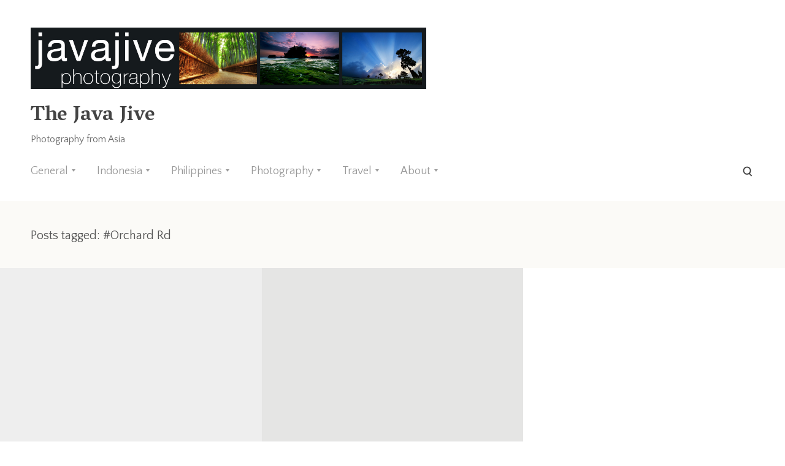

--- FILE ---
content_type: text/html; charset=UTF-8
request_url: https://www.thejavajive.com/blog/tag/orchard-rd/
body_size: 12004
content:
<!DOCTYPE html>
<html lang="en-US">
<head>
<meta charset="UTF-8">
<meta http-equiv="X-UA-Compatible" content="IE=edge">
<meta name="viewport" content="width=device-width, initial-scale=1">
<meta name="theme-version" content="1.3.0">
<title>Orchard Rd | The Java Jive</title>
<link rel="profile" href="https://gmpg.org/xfn/11">
<link rel="pingback" href="https://www.thejavajive.com/blog/xmlrpc.php">
<link rel='dns-prefetch' href='//s0.wp.com' />
<link rel='dns-prefetch' href='//secure.gravatar.com' />
<link rel='dns-prefetch' href='//fonts.googleapis.com' />
<link rel='dns-prefetch' href='//s.w.org' />
<link rel="alternate" type="application/rss+xml" title="The Java Jive &raquo; Feed" href="https://www.thejavajive.com/blog/feed/" />
<link rel="alternate" type="application/rss+xml" title="The Java Jive &raquo; Comments Feed" href="https://www.thejavajive.com/blog/comments/feed/" />
<link rel="alternate" type="application/rss+xml" title="The Java Jive &raquo; Orchard Rd Tag Feed" href="https://www.thejavajive.com/blog/tag/orchard-rd/feed/" />
<!-- This site uses the Google Analytics by MonsterInsights plugin v7.10.0 - Using Analytics tracking - https://www.monsterinsights.com/ -->
<script type="text/javascript" data-cfasync="false">
	var mi_version         = '7.10.0';
	var mi_track_user      = true;
	var mi_no_track_reason = '';
	
	var disableStr = 'ga-disable-UA-176554-2';

	/* Function to detect opted out users */
	function __gaTrackerIsOptedOut() {
		return document.cookie.indexOf(disableStr + '=true') > -1;
	}

	/* Disable tracking if the opt-out cookie exists. */
	if ( __gaTrackerIsOptedOut() ) {
		window[disableStr] = true;
	}

	/* Opt-out function */
	function __gaTrackerOptout() {
	  document.cookie = disableStr + '=true; expires=Thu, 31 Dec 2099 23:59:59 UTC; path=/';
	  window[disableStr] = true;
	}
	
	if ( mi_track_user ) {
		(function(i,s,o,g,r,a,m){i['GoogleAnalyticsObject']=r;i[r]=i[r]||function(){
			(i[r].q=i[r].q||[]).push(arguments)},i[r].l=1*new Date();a=s.createElement(o),
			m=s.getElementsByTagName(o)[0];a.async=1;a.src=g;m.parentNode.insertBefore(a,m)
		})(window,document,'script','//www.google-analytics.com/analytics.js','__gaTracker');

		__gaTracker('create', 'UA-176554-2', 'auto');
		__gaTracker('set', 'forceSSL', true);
		__gaTracker('send','pageview');
	} else {
		console.log( "" );
		(function() {
			/* https://developers.google.com/analytics/devguides/collection/analyticsjs/ */
			var noopfn = function() {
				return null;
			};
			var noopnullfn = function() {
				return null;
			};
			var Tracker = function() {
				return null;
			};
			var p = Tracker.prototype;
			p.get = noopfn;
			p.set = noopfn;
			p.send = noopfn;
			var __gaTracker = function() {
				var len = arguments.length;
				if ( len === 0 ) {
					return;
				}
				var f = arguments[len-1];
				if ( typeof f !== 'object' || f === null || typeof f.hitCallback !== 'function' ) {
					console.log( 'Not running function __gaTracker(' + arguments[0] + " ....) because you are not being tracked. " + mi_no_track_reason );
					return;
				}
				try {
					f.hitCallback();
				} catch (ex) {

				}
			};
			__gaTracker.create = function() {
				return new Tracker();
			};
			__gaTracker.getByName = noopnullfn;
			__gaTracker.getAll = function() {
				return [];
			};
			__gaTracker.remove = noopfn;
			window['__gaTracker'] = __gaTracker;
					})();
		}
</script>
<!-- / Google Analytics by MonsterInsights -->
		<script type="text/javascript">
			window._wpemojiSettings = {"baseUrl":"https:\/\/s.w.org\/images\/core\/emoji\/12.0.0-1\/72x72\/","ext":".png","svgUrl":"https:\/\/s.w.org\/images\/core\/emoji\/12.0.0-1\/svg\/","svgExt":".svg","source":{"concatemoji":"https:\/\/www.thejavajive.com\/blog\/wp-includes\/js\/wp-emoji-release.min.js?ver=a8193249dd987449ac2cb634e026df66"}};
			!function(e,a,t){var n,r,o,i=a.createElement("canvas"),p=i.getContext&&i.getContext("2d");function s(e,t){var a=String.fromCharCode;p.clearRect(0,0,i.width,i.height),p.fillText(a.apply(this,e),0,0);e=i.toDataURL();return p.clearRect(0,0,i.width,i.height),p.fillText(a.apply(this,t),0,0),e===i.toDataURL()}function c(e){var t=a.createElement("script");t.src=e,t.defer=t.type="text/javascript",a.getElementsByTagName("head")[0].appendChild(t)}for(o=Array("flag","emoji"),t.supports={everything:!0,everythingExceptFlag:!0},r=0;r<o.length;r++)t.supports[o[r]]=function(e){if(!p||!p.fillText)return!1;switch(p.textBaseline="top",p.font="600 32px Arial",e){case"flag":return s([55356,56826,55356,56819],[55356,56826,8203,55356,56819])?!1:!s([55356,57332,56128,56423,56128,56418,56128,56421,56128,56430,56128,56423,56128,56447],[55356,57332,8203,56128,56423,8203,56128,56418,8203,56128,56421,8203,56128,56430,8203,56128,56423,8203,56128,56447]);case"emoji":return!s([55357,56424,55356,57342,8205,55358,56605,8205,55357,56424,55356,57340],[55357,56424,55356,57342,8203,55358,56605,8203,55357,56424,55356,57340])}return!1}(o[r]),t.supports.everything=t.supports.everything&&t.supports[o[r]],"flag"!==o[r]&&(t.supports.everythingExceptFlag=t.supports.everythingExceptFlag&&t.supports[o[r]]);t.supports.everythingExceptFlag=t.supports.everythingExceptFlag&&!t.supports.flag,t.DOMReady=!1,t.readyCallback=function(){t.DOMReady=!0},t.supports.everything||(n=function(){t.readyCallback()},a.addEventListener?(a.addEventListener("DOMContentLoaded",n,!1),e.addEventListener("load",n,!1)):(e.attachEvent("onload",n),a.attachEvent("onreadystatechange",function(){"complete"===a.readyState&&t.readyCallback()})),(n=t.source||{}).concatemoji?c(n.concatemoji):n.wpemoji&&n.twemoji&&(c(n.twemoji),c(n.wpemoji)))}(window,document,window._wpemojiSettings);
		</script>
		<style type="text/css">
img.wp-smiley,
img.emoji {
	display: inline !important;
	border: none !important;
	box-shadow: none !important;
	height: 1em !important;
	width: 1em !important;
	margin: 0 .07em !important;
	vertical-align: -0.1em !important;
	background: none !important;
	padding: 0 !important;
}
</style>
	<link rel='stylesheet' id='wp-block-library-css'  href='https://www.thejavajive.com/blog/wp-includes/css/dist/block-library/style.min.css?ver=a8193249dd987449ac2cb634e026df66' type='text/css' media='all' />
<link rel='stylesheet' id='bindery-style-css'  href='https://www.thejavajive.com/blog/wp-content/themes/bindery/style.css?ver=1.3.0' type='text/css' media='all' />
<link rel='stylesheet' id='genericons-css'  href='https://www.thejavajive.com/blog/wp-content/plugins/jetpack/_inc/genericons/genericons/genericons.css?ver=3.1' type='text/css' media='all' />
<link rel='stylesheet' id='bindery-webfonts-css'  href='https://fonts.googleapis.com/css?family=Quattrocento+Sans%3A400%2C400italic%2C700italic%2C700%7CVesper+Libre%3A700&#038;subset=latin%2Clatin-ext&#038;ver=a8193249dd987449ac2cb634e026df66' type='text/css' media='all' />
<link rel='stylesheet' id='jetpack_css-css'  href='https://www.thejavajive.com/blog/wp-content/plugins/jetpack/css/jetpack.css?ver=7.7.6' type='text/css' media='all' />
<script>if (document.location.protocol != "https:") {document.location = document.URL.replace(/^http:/i, "https:");}</script><script type='text/javascript'>
/* <![CDATA[ */
var monsterinsights_frontend = {"js_events_tracking":"true","download_extensions":"doc,pdf,ppt,zip,xls,docx,pptx,xlsx","inbound_paths":"[]","home_url":"https:\/\/www.thejavajive.com\/blog","hash_tracking":"false"};
/* ]]> */
</script>
<script type='text/javascript' src='https://www.thejavajive.com/blog/wp-content/plugins/google-analytics-for-wordpress/assets/js/frontend.min.js?ver=7.10.0'></script>
<script type='text/javascript' src='https://www.thejavajive.com/blog/wp-includes/js/jquery/jquery.js?ver=1.12.4-wp'></script>
<script type='text/javascript' src='https://www.thejavajive.com/blog/wp-includes/js/jquery/jquery-migrate.min.js?ver=1.4.1'></script>
<link rel='https://api.w.org/' href='https://www.thejavajive.com/blog/wp-json/' />
<link rel="EditURI" type="application/rsd+xml" title="RSD" href="https://www.thejavajive.com/blog/xmlrpc.php?rsd" />
<link rel="wlwmanifest" type="application/wlwmanifest+xml" href="https://www.thejavajive.com/blog/wp-includes/wlwmanifest.xml" /> 


<link rel='dns-prefetch' href='//v0.wordpress.com'/>
<style type='text/css'>img#wpstats{display:none}</style><style>@media screen and (min-width: 840px) { .site-logo-link { top: -10px; } }</style><style id="bindery-customize-content-link-color">
      a,
      .page-header .author .fn,
      .attachment-header span {
        color: #5087a5;
      }

      .btn,
      button,
      input[type="button"],
      input[type="reset"],
      input[type="submit"],
      .navigation-bar,
      .portfolio-card-overlay {
        background-color: #5087a5;
      }
    </style><style id="bindery-customize-content-active-color">
      a:hover,
      a:active,
      .entry-title a:hover,
      .site-nav-menu a:hover,
      .post-navigation a:hover {
        color: #444444;
      }

      .site-nav-menu .parent > a:hover:after {
        border-color: #444444 transparent transparent transparent;
      }

      @media screen and (min-width: 840px) {
        .site-nav-menu li .parent > a:hover:after {
          border-color: transparent transparent transparent #444444;
        }

        .rtl .site-nav-menu li .parent > a:hover:after {
          border-color: transparent #444444 transparent transparent;
        }

        .site-nav-menu > a:hover,
        .site-nav-menu > .parent.active > a {
          color: #444444;
        }
      }
    </style><style id="bindery-customize-content-accent-color">
      .entry-title a,
      .post-navigation a,
      .portfolio .entry-title,
      body .singular .intro:first-letter,
      .entry-content .jetpack-portfolio-shortcode .portfolio-entry-title,
      body #main div#jp-relatedposts div.jp-relatedposts-items .jp-relatedposts-post .jp-relatedposts-post-title a,
      body #main div#jp-relatedposts div.jp-relatedposts-items-visual h4.jp-relatedposts-post-title {
        color: #a27272;
      }
    </style>
<!-- Jetpack Open Graph Tags -->
<meta property="og:type" content="website" />
<meta property="og:title" content="Orchard Rd &#8211; The Java Jive" />
<meta property="og:url" content="https://www.thejavajive.com/blog/tag/orchard-rd/" />
<meta property="og:site_name" content="The Java Jive" />
<meta property="og:image" content="https://s0.wp.com/i/blank.jpg" />
<meta property="og:locale" content="en_US" />
<meta name="twitter:site" content="@javajive" />

<!-- End Jetpack Open Graph Tags -->
</head>

<body data-rsssl=1 class="archive tag tag-orchard-rd tag-396 group-blog not-singular has-site-title logo-placement-above has-site-logo">
<div class="hfeed site" id="page">


  <header class="site-header layout-span" id="masthead" role="banner">

    <div class="site-nav-toggle">
      <a><span class="screen-reader-text">Toggle Menu</span></a>
    </div>

    <div class="site-header-wrap">

      <div class="site-header-content">

                  <div class="site-branding">
            <a href="https://www.thejavajive.com/blog/" class="site-logo-link" rel="home" itemprop="url"><img width="1174" height="182" src="https://www.thejavajive.com/blog/wp-content/uploads/2016/04/header-2014-blog-1.jpg" class="site-logo attachment-bindery-logo" alt="" data-size="bindery-logo" itemprop="logo" srcset="https://www.thejavajive.com/blog/wp-content/uploads/2016/04/header-2014-blog-1.jpg 1174w, https://www.thejavajive.com/blog/wp-content/uploads/2016/04/header-2014-blog-1-540x84.jpg 540w, https://www.thejavajive.com/blog/wp-content/uploads/2016/04/header-2014-blog-1-768x119.jpg 768w, https://www.thejavajive.com/blog/wp-content/uploads/2016/04/header-2014-blog-1-1024x159.jpg 1024w" sizes="(max-width: 1174px) 100vw, 1174px" /></a>
                          <div class="site-tagline">
                <h1 class="site-title">
                  <a href="https://www.thejavajive.com/blog/" rel="home">The Java Jive</a>
                </h1>
                <h2 class="site-description">Photography from Asia</h2>
              </div>
                      </div>
        
        <div class="site-nav"><span class="site-nav-title">Menu</span><ul class="site-nav-menu" role="menu"><li class="parent"><a href="https://www.thejavajive.com/blog/category/general/">General</a><ul><li class="parent"><a href="https://www.thejavajive.com/blog/category/mac/">Mac</a><ul><li><a href="https://www.thejavajive.com/blog/category/photography/camera-equipment/iphone-4/">iPhone 4</a></li><li><a href="https://www.thejavajive.com/blog/category/mac/iphone/">iPhone</a></li><li><a href="https://www.thejavajive.com/blog/category/mac/imac/">iMac</a></li><li><a href="https://www.thejavajive.com/blog/category/mac/ipad/">iPad</a></li><li><a href="https://www.thejavajive.com/blog/category/mac/macbook-air/">MacBook Air</a></li><li><a href="https://www.thejavajive.com/blog/category/mac/macbook-pro-mac/">MacBook Pro</a></li></ul></li><li><a href="https://www.thejavajive.com/blog/category/expat-experiences/bule-behavior/">Bule Behavior</a></li><li><a href="https://www.thejavajive.com/blog/category/expat-experiences/culture-clash/">Culture Clash</a></li><li><a href="https://www.thejavajive.com/blog/category/expat-experiences/rantings-and-ramblings/">Rantings and Ramblings</a></li><li><a href="https://www.thejavajive.com/blog/category/expat-experiences/">Expat Experiences</a></li><li><a href="https://www.thejavajive.com/blog/category/general/book-reviews/">Book Reviews</a></li><li><a href="https://www.thejavajive.com/blog/category/general/humor/">Humor</a></li><li><a href="https://www.thejavajive.com/blog/category/general/fitness-and-health/mountain-biking/">Mountain biking</a></li></ul></li><li class="parent"><a href="https://www.thejavajive.com/blog/category/indonesia/">Indonesia</a><ul><li><a href="https://www.thejavajive.com/blog/category/indonesia/bali/">Bali</a></li><li><a href="https://www.thejavajive.com/blog/category/indonesia/jakarta/">Jakarta</a></li><li><a href="https://www.thejavajive.com/blog/category/indonesia/java/">Java</a></li><li><a href="https://www.thejavajive.com/blog/category/indonesia/pulau-seribu/">Pulau Seribu</a></li></ul></li><li class="parent"><a href="https://www.thejavajive.com/blog/category/philippines/">Philippines</a><ul><li><a href="https://www.thejavajive.com/blog/category/philippines/banaue/">Banaue</a></li><li><a href="https://www.thejavajive.com/blog/category/philippines/boracay/">Boracay</a></li><li><a href="https://www.thejavajive.com/blog/category/philippines/luzon/">Luzon</a></li><li><a href="https://www.thejavajive.com/blog/category/philippines/manila/">Manila</a></li><li><a href="https://www.thejavajive.com/blog/category/philippines/puerto-galera/">Puerto Galera</a></li></ul></li><li class="parent"><a href="https://www.thejavajive.com/blog/category/photography/">Photography</a><ul><li><a href="https://www.thejavajive.com/blog/category/photography/black-and-white/">Black and White</a></li><li><a href="https://www.thejavajive.com/blog/category/technology/how-to-technology/">How-To</a></li><li><a href="https://www.thejavajive.com/blog/category/photography/landscape/">Landscape</a></li><li><a href="https://www.thejavajive.com/blog/category/photography/lightroom/">Lightroom</a></li><li><a href="https://www.thejavajive.com/blog/category/photography/long-exposure/">Long Exposure</a></li><li><a href="https://www.thejavajive.com/blog/category/photography/night/">Night</a></li><li><a href="https://www.thejavajive.com/blog/category/photography/novita/">Novita</a></li><li><a href="https://www.thejavajive.com/blog/category/photography/portrait/">Portrait</a></li><li><a href="https://www.thejavajive.com/blog/category/photography/street/">Street</a></li><li class="parent"><a href="https://www.thejavajive.com/blog/category/photography/camera-equipment/">Camera Equipment</a><ul><li><a href="https://www.thejavajive.com/blog/category/photography/lens/">Lens</a></li><li><a href="https://www.thejavajive.com/blog/category/photography/camera-equipment/canon-5d/">Canon 5D</a></li><li><a href="https://www.thejavajive.com/blog/category/photography/camera-equipment/canon-5d-mark-ii/">Canon 5D Mark II</a></li><li><a href="https://www.thejavajive.com/blog/category/photography/camera-equipment/canon-s95/">Canon S95</a></li><li><a href="https://www.thejavajive.com/blog/category/photography/lens/10-22mm/">10-22mm</a></li><li><a href="https://www.thejavajive.com/blog/category/photography/lens/17-40mm/">17-40mm</a></li><li><a href="https://www.thejavajive.com/blog/category/photography/lens/24-105mm/">24-105mm</a></li><li><a href="https://www.thejavajive.com/blog/category/photography/lens/35mm-14l/">35mm 1.4L</a></li><li><a href="https://www.thejavajive.com/blog/category/photography/lens/70-200mm/">70-200mm</a></li><li><a href="https://www.thejavajive.com/blog/category/photography/lens/85mm/">85mm</a></li><li><a href="https://www.thejavajive.com/blog/category/photography/lens/135mm-f2-0-l/">135mm f/2.0 L</a></li></ul></li></ul></li><li class="parent"><a href="https://www.thejavajive.com/blog/category/travel/">Travel</a><ul><li><a href="https://www.thejavajive.com/blog/category/travel/america/">America</a></li><li class="parent"><a href="https://www.thejavajive.com/blog/category/travel/cambodia/">Cambodia</a><ul><li><a href="https://www.thejavajive.com/blog/category/travel/angkor-wat/">Angkor Wat</a></li></ul></li><li><a href="https://www.thejavajive.com/blog/category/travel/cape-town/">Cape town</a></li><li><a href="https://www.thejavajive.com/blog/category/travel/hong-kong/">Hong Kong</a></li><li><a href="https://www.thejavajive.com/blog/category/travel/singapore/">Singapore</a></li><li class="parent"><a href="https://www.thejavajive.com/blog/category/travel/thailand/">Thailand</a><ul><li><a href="https://www.thejavajive.com/blog/category/travel/bangkok/">Bangkok</a></li></ul></li><li class="parent"><a href="https://www.thejavajive.com/blog/category/travel/japan/">Japan</a><ul><li><a href="https://www.thejavajive.com/blog/category/travel/japan/kyoto/">Kyoto</a></li><li><a href="https://www.thejavajive.com/blog/category/travel/japan/nikko/">Nikko</a></li><li><a href="https://www.thejavajive.com/blog/category/travel/japan/tokyo/">Tokyo</a></li><li><a href="https://www.thejavajive.com/blog/category/travel/japan/yokohama/">Yokohama</a></li></ul></li><li><a href="https://www.thejavajive.com/blog/category/travel/volcanoes/">Volcanoes</a></li></ul></li><li class="parent"><a href="https://www.thejavajive.com/blog/about-2/">About</a><ul><li><a href="https://www.thejavajive.com/blog/about-2/">About Brandon</a></li><li><a href="http://javajive.smugmug.com/">Portfolio</a></li><li><a href="https://twitter.com/javajive">Twitter</a></li><li><a href="http://500px.com/javajive">500px</a></li><li><a href="https://www.flickr.com/photos/javajive">Flickr</a></li><li><a href="http://instagram.com/javajive">Instagram</a></li></ul></li></ul></div>
        <div class="site-filter">
          
          <form role="search" method="get" class="search-form" action="https://www.thejavajive.com/blog/">
  <label>
    <span class="screen-reader-text">Search for:</span>
    <input type="search" class="search-field" placeholder="Search" value="" name="s">
  </label>
  <input type="submit" class="search-submit" value="Search">
</form>
        </div>

      </div>

    </div>

  </header>


  <div class="site-content" id="content">

  <section class="content-area" id="primary">
    
<header class="page-header layout-span">
      <h1 class="page-title">
      Posts tagged: #Orchard Rd    </h1>
  
  </header>

    <main class="site-main " id="main" role="main">
                            <article class="entry post-1532 post type-post status-publish format-standard hentry category-singapore category-travel tag-novita tag-orchard-rd tag-sgd tag-singapore tag-singapore-american-school" id="post-1532">
  <div class="entry-main">

          <a class="entry-thumbnail-link" href="https://www.thejavajive.com/blog/travel/singapore/in-singapore-for-two-weeks/">
        <div class="entry-thumbnail hidpi-image"
          data-src=""
          data-src-hidpi=""
          data-src-width="750">
        </div>
      </a>
    
    <div class="layout-span entry-layout">

      <div class="layout-entry">

        <header class="entry-header">
                      <div class="entry-meta">
              
              <div class="entry-meta-item published-link">
                <a href="https://www.thejavajive.com/blog/travel/singapore/in-singapore-for-two-weeks/" rel="bookmark">
                  <time datetime="2009-12-27T10:49:27+08:00">December 27, 2009</time>
                </a>
              </div>

                              <div class="entry-meta-item comments-link">
                  <a href="https://www.thejavajive.com/blog/travel/singapore/in-singapore-for-two-weeks/#comments"><span class="dsq-postid" data-dsqidentifier="1532 https://www.thejavajive.com/blog/?p=1532">15 Comments</span></a>                </div>
                          </div>
          
                      <h1 class="entry-title">
              <a href="https://www.thejavajive.com/blog/travel/singapore/in-singapore-for-two-weeks/">In Singapore for two weeks</a>
            </h1>
                  </header>

        <div class="entry-content layout-entry-content">
                      <p>We&#8217;ve enjoyed a very different type of Christmas this year in Singapore. Laying low and enjoying some downtime has been the key priority. Our wonderful friend who works at the Singapore American School was kind enough to offer her beautiful apartment just near Orchard Rd. We&#8217;ve spend time in Singapore on previous trips, but never two weeks solid. I did forget it was the rainy season here, so the weather has been a bit drab, with a bumpy flight in.<a class="entry-more" href="https://www.thejavajive.com/blog/travel/singapore/in-singapore-for-two-weeks/">Read more</a></p>
          
                  </div>

      </div>

    </div>

  </div>

  </article>
                      <article class="entry post-138 post type-post status-publish format-standard hentry category-book-reviews category-travel-and-adventure tag-book_reviews tag-design tag-freakonomics tag-haruki_murakami tag-malaysia tag-mountain-biking-2 tag-orchard-rd tag-the_wind-up_bird_chronicle tag-the_world_is_flat tag-travel_and_adventure" id="post-138">
  <div class="entry-main">

          <a class="entry-thumbnail-link" href="https://www.thejavajive.com/blog/general/book-reviews/snorkeling-on-a-motorcycle/">
        <div class="entry-thumbnail hidpi-image"
          data-src=""
          data-src-hidpi=""
          data-src-width="750">
        </div>
      </a>
    
    <div class="layout-span entry-layout">

      <div class="layout-entry">

        <header class="entry-header">
                      <div class="entry-meta">
              
              <div class="entry-meta-item published-link">
                <a href="https://www.thejavajive.com/blog/general/book-reviews/snorkeling-on-a-motorcycle/" rel="bookmark">
                  <time datetime="2005-08-13T22:00:46+08:00">August 13, 2005</time>
                </a>
              </div>

                              <div class="entry-meta-item comments-link">
                  <a href="https://www.thejavajive.com/blog/general/book-reviews/snorkeling-on-a-motorcycle/#comments"><span class="dsq-postid" data-dsqidentifier="138 /?p=138">13 Comments</span></a>                </div>
                          </div>
          
                      <h1 class="entry-title">
              <a href="https://www.thejavajive.com/blog/general/book-reviews/snorkeling-on-a-motorcycle/">Snorkeling on a Motorcycle</a>
            </h1>
                  </header>

        <div class="entry-content layout-entry-content">
                      <p>As I&#8217;ve mentioned before, one of the things I love about Singapore are the cavernous bookstores on Orchard Rd. I have an addiction to reading (when I have time) and find that it only makes my craving worse to be surrounded by towering shelves of goodness. There are simply too many subjects that I&#8217;m interested in. Here&#8217;s a typical path I may follow in no certain order: Photography, travel, new fiction, graphic design, computers, psychology, mountain biking, new non-fiction, classic<a class="entry-more" href="https://www.thejavajive.com/blog/general/book-reviews/snorkeling-on-a-motorcycle/">Read more</a></p>
          
                  </div>

      </div>

    </div>

  </div>

  </article>
                    </main>

        <nav class="navigation infinite-navigation layout-span end" role="navigation">
      <h1 class="screen-reader-text">Posts navigation</h1>
      <div class="nav-links">
        <a id="infinite-handle">Load more</a>
      </div>
      <div class="navigation-bar"></div>
    </nav>
      </section>



<div class="widget-area widget-count-6" id="secondary" role="complementary">
  <aside id="twitter_timeline-3" class="widget widget_twitter_timeline"><a class="twitter-timeline" data-height="400" data-theme="light" data-link-color="#f96e5b" data-border-color="#e8e8e8" data-lang="EN" data-partner="jetpack" data-widget-id="717549209646305280" href="https://twitter.com/717549209646305280">My Tweets</a></aside><aside id="tag_cloud-4" class="widget widget_tag_cloud"><h1 class="widget-title">Tags</h1><div class="tagcloud"><a href="https://www.thejavajive.com/blog/tag/10-22mm/" class="tag-cloud-link tag-link-917 tag-link-position-1" style="font-size: 13.310344827586px;" aria-label="10-22mm (45 items)">10-22mm</a>
<a href="https://www.thejavajive.com/blog/tag/24-105mm/" class="tag-cloud-link tag-link-919 tag-link-position-2" style="font-size: 12.137931034483px;" aria-label="24-105mm (20 items)">24-105mm</a>
<a href="https://www.thejavajive.com/blog/tag/70-200mm/" class="tag-cloud-link tag-link-921 tag-link-position-3" style="font-size: 12.793103448276px;" aria-label="70-200mm (31 items)">70-200mm</a>
<a href="https://www.thejavajive.com/blog/tag/apple/" class="tag-cloud-link tag-link-75 tag-link-position-4" style="font-size: 12.620689655172px;" aria-label="Apple (28 items)">Apple</a>
<a href="https://www.thejavajive.com/blog/tag/asia/" class="tag-cloud-link tag-link-271 tag-link-position-5" style="font-size: 12.068965517241px;" aria-label="Asia (19 items)">Asia</a>
<a href="https://www.thejavajive.com/blog/tag/bali/" class="tag-cloud-link tag-link-926 tag-link-position-6" style="font-size: 14.827586206897px;" aria-label="Bali (126 items)">Bali</a>
<a href="https://www.thejavajive.com/blog/tag/black-and-white/" class="tag-cloud-link tag-link-965 tag-link-position-7" style="font-size: 12.413793103448px;" aria-label="Black and White (24 items)">Black and White</a>
<a href="https://www.thejavajive.com/blog/tag/blog/" class="tag-cloud-link tag-link-86 tag-link-position-8" style="font-size: 14.068965517241px;" aria-label="blog (75 items)">blog</a>
<a href="https://www.thejavajive.com/blog/tag/blogging/" class="tag-cloud-link tag-link-966 tag-link-position-9" style="font-size: 12.206896551724px;" aria-label="Blogging (21 items)">Blogging</a>
<a href="https://www.thejavajive.com/blog/tag/bule-behavior/" class="tag-cloud-link tag-link-928 tag-link-position-10" style="font-size: 12.862068965517px;" aria-label="Bule Behavior (33 items)">Bule Behavior</a>
<a href="https://www.thejavajive.com/blog/tag/canon-5d/" class="tag-cloud-link tag-link-930 tag-link-position-11" style="font-size: 13.448275862069px;" aria-label="Canon 5D (49 items)">Canon 5D</a>
<a href="https://www.thejavajive.com/blog/tag/children/" class="tag-cloud-link tag-link-102 tag-link-position-12" style="font-size: 12.689655172414px;" aria-label="children (29 items)">children</a>
<a href="https://www.thejavajive.com/blog/tag/culture-clash/" class="tag-cloud-link tag-link-933 tag-link-position-13" style="font-size: 12.724137931034px;" aria-label="Culture Clash (30 items)">Culture Clash</a>
<a href="https://www.thejavajive.com/blog/tag/design/" class="tag-cloud-link tag-link-106 tag-link-position-14" style="font-size: 12.275862068966px;" aria-label="design (22 items)">design</a>
<a href="https://www.thejavajive.com/blog/tag/expat/" class="tag-cloud-link tag-link-111 tag-link-position-15" style="font-size: 12px;" aria-label="expat (18 items)">expat</a>
<a href="https://www.thejavajive.com/blog/tag/expat-experiences/" class="tag-cloud-link tag-link-934 tag-link-position-16" style="font-size: 14.310344827586px;" aria-label="Expat Experiences (88 items)">Expat Experiences</a>
<a href="https://www.thejavajive.com/blog/tag/expat_experiences/" class="tag-cloud-link tag-link-113 tag-link-position-17" style="font-size: 12.275862068966px;" aria-label="expat_experiences (22 items)">expat_experiences</a>
<a href="https://www.thejavajive.com/blog/tag/flickr/" class="tag-cloud-link tag-link-117 tag-link-position-18" style="font-size: 12.620689655172px;" aria-label="flickr (28 items)">flickr</a>
<a href="https://www.thejavajive.com/blog/tag/future/" class="tag-cloud-link tag-link-309 tag-link-position-19" style="font-size: 12.413793103448px;" aria-label="future (24 items)">future</a>
<a href="https://www.thejavajive.com/blog/tag/general/" class="tag-cloud-link tag-link-936 tag-link-position-20" style="font-size: 13.827586206897px;" aria-label="General (63 items)">General</a>
<a href="https://www.thejavajive.com/blog/tag/indonesia/" class="tag-cloud-link tag-link-938 tag-link-position-21" style="font-size: 15px;" aria-label="Indonesia (140 items)">Indonesia</a>
<a href="https://www.thejavajive.com/blog/tag/indonesian/" class="tag-cloud-link tag-link-233 tag-link-position-22" style="font-size: 13.275862068966px;" aria-label="Indonesian (44 items)">Indonesian</a>
<a href="https://www.thejavajive.com/blog/tag/indonesian-news/" class="tag-cloud-link tag-link-939 tag-link-position-23" style="font-size: 12.413793103448px;" aria-label="Indonesian News (24 items)">Indonesian News</a>
<a href="https://www.thejavajive.com/blog/tag/iso/" class="tag-cloud-link tag-link-318 tag-link-position-24" style="font-size: 12.689655172414px;" aria-label="ISO (29 items)">ISO</a>
<a href="https://www.thejavajive.com/blog/tag/jakarta/" class="tag-cloud-link tag-link-940 tag-link-position-25" style="font-size: 15.172413793103px;" aria-label="Jakarta (159 items)">Jakarta</a>
<a href="https://www.thejavajive.com/blog/tag/japan/" class="tag-cloud-link tag-link-977 tag-link-position-26" style="font-size: 12.586206896552px;" aria-label="Japan (27 items)">Japan</a>
<a href="https://www.thejavajive.com/blog/tag/java/" class="tag-cloud-link tag-link-941 tag-link-position-27" style="font-size: 13.896551724138px;" aria-label="Java (66 items)">Java</a>
<a href="https://www.thejavajive.com/blog/tag/jive/" class="tag-cloud-link tag-link-942 tag-link-position-28" style="font-size: 15.103448275862px;" aria-label="Jive (150 items)">Jive</a>
<a href="https://www.thejavajive.com/blog/tag/kyoto/" class="tag-cloud-link tag-link-978 tag-link-position-29" style="font-size: 12.206896551724px;" aria-label="Kyoto (21 items)">Kyoto</a>
<a href="https://www.thejavajive.com/blog/tag/landscape/" class="tag-cloud-link tag-link-967 tag-link-position-30" style="font-size: 12.827586206897px;" aria-label="Landscape (32 items)">Landscape</a>
<a href="https://www.thejavajive.com/blog/tag/mac/" class="tag-cloud-link tag-link-945 tag-link-position-31" style="font-size: 12.344827586207px;" aria-label="Mac (23 items)">Mac</a>
<a href="https://www.thejavajive.com/blog/tag/manila/" class="tag-cloud-link tag-link-946 tag-link-position-32" style="font-size: 13.51724137931px;" aria-label="Manila (52 items)">Manila</a>
<a href="https://www.thejavajive.com/blog/tag/news/" class="tag-cloud-link tag-link-152 tag-link-position-33" style="font-size: 12.413793103448px;" aria-label="news (24 items)">news</a>
<a href="https://www.thejavajive.com/blog/tag/novita/" class="tag-cloud-link tag-link-949 tag-link-position-34" style="font-size: 13.724137931034px;" aria-label="Novita (59 items)">Novita</a>
<a href="https://www.thejavajive.com/blog/tag/philippines-2/" class="tag-cloud-link tag-link-237 tag-link-position-35" style="font-size: 12.51724137931px;" aria-label="philippines (26 items)">philippines</a>
<a href="https://www.thejavajive.com/blog/tag/photoblog/" class="tag-cloud-link tag-link-156 tag-link-position-36" style="font-size: 12.448275862069px;" aria-label="photoblog (25 items)">photoblog</a>
<a href="https://www.thejavajive.com/blog/tag/photography/" class="tag-cloud-link tag-link-950 tag-link-position-37" style="font-size: 16px;" aria-label="Photography (273 items)">Photography</a>
<a href="https://www.thejavajive.com/blog/tag/portrait/" class="tag-cloud-link tag-link-952 tag-link-position-38" style="font-size: 12.965517241379px;" aria-label="Portrait (35 items)">Portrait</a>
<a href="https://www.thejavajive.com/blog/tag/rantings-and-ramblings/" class="tag-cloud-link tag-link-954 tag-link-position-39" style="font-size: 14.137931034483px;" aria-label="Rantings and Ramblings (79 items)">Rantings and Ramblings</a>
<a href="https://www.thejavajive.com/blog/tag/rantings_and_ramblings/" class="tag-cloud-link tag-link-162 tag-link-position-40" style="font-size: 12.344827586207px;" aria-label="Rantings_and_Ramblings (23 items)">Rantings_and_Ramblings</a>
<a href="https://www.thejavajive.com/blog/tag/recommended-sites/" class="tag-cloud-link tag-link-955 tag-link-position-41" style="font-size: 12.413793103448px;" aria-label="Recommended Sites (24 items)">Recommended Sites</a>
<a href="https://www.thejavajive.com/blog/tag/singapore/" class="tag-cloud-link tag-link-956 tag-link-position-42" style="font-size: 12px;" aria-label="Singapore (18 items)">Singapore</a>
<a href="https://www.thejavajive.com/blog/tag/technology/" class="tag-cloud-link tag-link-958 tag-link-position-43" style="font-size: 12.068965517241px;" aria-label="Technology (19 items)">Technology</a>
<a href="https://www.thejavajive.com/blog/tag/travel-and-adventure/" class="tag-cloud-link tag-link-960 tag-link-position-44" style="font-size: 13.206896551724px;" aria-label="Travel and Adventure (42 items)">Travel and Adventure</a>
<a href="https://www.thejavajive.com/blog/tag/volcano/" class="tag-cloud-link tag-link-186 tag-link-position-45" style="font-size: 12.068965517241px;" aria-label="volcano (19 items)">volcano</a></div>
</aside><aside id="blog_subscription-3" class="widget widget_blog_subscription jetpack_subscription_widget"><h1 class="widget-title">Subscribe to Blog via Email</h1>
            <form action="#" method="post" accept-charset="utf-8" id="subscribe-blog-blog_subscription-3">
				                    <div id="subscribe-text"><p>Enter your email address to subscribe to this blog and receive notifications of new posts by email.</p>
</div>                    <p id="subscribe-email">
                        <label id="jetpack-subscribe-label"
                               class="screen-reader-text"
                               for="subscribe-field-blog_subscription-3">
							Email Address                        </label>
                        <input type="email" name="email" required="required" class="required"
                               value=""
                               id="subscribe-field-blog_subscription-3"
                               placeholder="Email Address"/>
                    </p>

                    <p id="subscribe-submit">
                        <input type="hidden" name="action" value="subscribe"/>
                        <input type="hidden" name="source" value="https://www.thejavajive.com/blog/tag/orchard-rd/"/>
                        <input type="hidden" name="sub-type" value="widget"/>
                        <input type="hidden" name="redirect_fragment" value="blog_subscription-3"/>
						                        <button type="submit"
	                        		                    	                        name="jetpack_subscriptions_widget"
	                    >
	                        Subscribe                        </button>
                    </p>
				            </form>
		
</aside><aside id="archives-3" class="widget widget_archive"><h1 class="widget-title">Archives</h1>		<label class="screen-reader-text" for="archives-dropdown-3">Archives</label>
		<select id="archives-dropdown-3" name="archive-dropdown">
			
			<option value="">Select Month</option>
				<option value='https://www.thejavajive.com/blog/2016/04/'> April 2016 &nbsp;(1)</option>
	<option value='https://www.thejavajive.com/blog/2015/10/'> October 2015 &nbsp;(1)</option>
	<option value='https://www.thejavajive.com/blog/2015/04/'> April 2015 &nbsp;(1)</option>
	<option value='https://www.thejavajive.com/blog/2014/08/'> August 2014 &nbsp;(1)</option>
	<option value='https://www.thejavajive.com/blog/2014/04/'> April 2014 &nbsp;(1)</option>
	<option value='https://www.thejavajive.com/blog/2014/01/'> January 2014 &nbsp;(2)</option>
	<option value='https://www.thejavajive.com/blog/2013/09/'> September 2013 &nbsp;(4)</option>
	<option value='https://www.thejavajive.com/blog/2013/06/'> June 2013 &nbsp;(1)</option>
	<option value='https://www.thejavajive.com/blog/2013/04/'> April 2013 &nbsp;(2)</option>
	<option value='https://www.thejavajive.com/blog/2013/03/'> March 2013 &nbsp;(1)</option>
	<option value='https://www.thejavajive.com/blog/2013/01/'> January 2013 &nbsp;(5)</option>
	<option value='https://www.thejavajive.com/blog/2012/12/'> December 2012 &nbsp;(1)</option>
	<option value='https://www.thejavajive.com/blog/2012/11/'> November 2012 &nbsp;(1)</option>
	<option value='https://www.thejavajive.com/blog/2012/08/'> August 2012 &nbsp;(2)</option>
	<option value='https://www.thejavajive.com/blog/2012/07/'> July 2012 &nbsp;(1)</option>
	<option value='https://www.thejavajive.com/blog/2012/05/'> May 2012 &nbsp;(2)</option>
	<option value='https://www.thejavajive.com/blog/2012/04/'> April 2012 &nbsp;(2)</option>
	<option value='https://www.thejavajive.com/blog/2012/03/'> March 2012 &nbsp;(2)</option>
	<option value='https://www.thejavajive.com/blog/2012/02/'> February 2012 &nbsp;(14)</option>
	<option value='https://www.thejavajive.com/blog/2012/01/'> January 2012 &nbsp;(7)</option>
	<option value='https://www.thejavajive.com/blog/2011/12/'> December 2011 &nbsp;(4)</option>
	<option value='https://www.thejavajive.com/blog/2011/10/'> October 2011 &nbsp;(4)</option>
	<option value='https://www.thejavajive.com/blog/2011/09/'> September 2011 &nbsp;(4)</option>
	<option value='https://www.thejavajive.com/blog/2011/08/'> August 2011 &nbsp;(4)</option>
	<option value='https://www.thejavajive.com/blog/2011/07/'> July 2011 &nbsp;(1)</option>
	<option value='https://www.thejavajive.com/blog/2011/06/'> June 2011 &nbsp;(2)</option>
	<option value='https://www.thejavajive.com/blog/2011/05/'> May 2011 &nbsp;(9)</option>
	<option value='https://www.thejavajive.com/blog/2011/04/'> April 2011 &nbsp;(18)</option>
	<option value='https://www.thejavajive.com/blog/2011/03/'> March 2011 &nbsp;(14)</option>
	<option value='https://www.thejavajive.com/blog/2011/02/'> February 2011 &nbsp;(19)</option>
	<option value='https://www.thejavajive.com/blog/2011/01/'> January 2011 &nbsp;(20)</option>
	<option value='https://www.thejavajive.com/blog/2010/12/'> December 2010 &nbsp;(1)</option>
	<option value='https://www.thejavajive.com/blog/2010/11/'> November 2010 &nbsp;(11)</option>
	<option value='https://www.thejavajive.com/blog/2010/10/'> October 2010 &nbsp;(7)</option>
	<option value='https://www.thejavajive.com/blog/2010/09/'> September 2010 &nbsp;(6)</option>
	<option value='https://www.thejavajive.com/blog/2010/08/'> August 2010 &nbsp;(14)</option>
	<option value='https://www.thejavajive.com/blog/2010/07/'> July 2010 &nbsp;(2)</option>
	<option value='https://www.thejavajive.com/blog/2010/06/'> June 2010 &nbsp;(3)</option>
	<option value='https://www.thejavajive.com/blog/2010/05/'> May 2010 &nbsp;(13)</option>
	<option value='https://www.thejavajive.com/blog/2010/04/'> April 2010 &nbsp;(16)</option>
	<option value='https://www.thejavajive.com/blog/2010/03/'> March 2010 &nbsp;(17)</option>
	<option value='https://www.thejavajive.com/blog/2010/02/'> February 2010 &nbsp;(13)</option>
	<option value='https://www.thejavajive.com/blog/2010/01/'> January 2010 &nbsp;(9)</option>
	<option value='https://www.thejavajive.com/blog/2009/12/'> December 2009 &nbsp;(9)</option>
	<option value='https://www.thejavajive.com/blog/2009/11/'> November 2009 &nbsp;(9)</option>
	<option value='https://www.thejavajive.com/blog/2009/10/'> October 2009 &nbsp;(15)</option>
	<option value='https://www.thejavajive.com/blog/2009/09/'> September 2009 &nbsp;(15)</option>
	<option value='https://www.thejavajive.com/blog/2009/08/'> August 2009 &nbsp;(7)</option>
	<option value='https://www.thejavajive.com/blog/2009/07/'> July 2009 &nbsp;(4)</option>
	<option value='https://www.thejavajive.com/blog/2009/06/'> June 2009 &nbsp;(12)</option>
	<option value='https://www.thejavajive.com/blog/2009/05/'> May 2009 &nbsp;(20)</option>
	<option value='https://www.thejavajive.com/blog/2009/04/'> April 2009 &nbsp;(8)</option>
	<option value='https://www.thejavajive.com/blog/2009/03/'> March 2009 &nbsp;(7)</option>
	<option value='https://www.thejavajive.com/blog/2009/02/'> February 2009 &nbsp;(13)</option>
	<option value='https://www.thejavajive.com/blog/2009/01/'> January 2009 &nbsp;(28)</option>
	<option value='https://www.thejavajive.com/blog/2008/12/'> December 2008 &nbsp;(17)</option>
	<option value='https://www.thejavajive.com/blog/2008/11/'> November 2008 &nbsp;(37)</option>
	<option value='https://www.thejavajive.com/blog/2008/10/'> October 2008 &nbsp;(32)</option>
	<option value='https://www.thejavajive.com/blog/2008/09/'> September 2008 &nbsp;(25)</option>
	<option value='https://www.thejavajive.com/blog/2008/08/'> August 2008 &nbsp;(23)</option>
	<option value='https://www.thejavajive.com/blog/2008/07/'> July 2008 &nbsp;(11)</option>
	<option value='https://www.thejavajive.com/blog/2008/06/'> June 2008 &nbsp;(5)</option>
	<option value='https://www.thejavajive.com/blog/2008/05/'> May 2008 &nbsp;(21)</option>
	<option value='https://www.thejavajive.com/blog/2008/04/'> April 2008 &nbsp;(28)</option>
	<option value='https://www.thejavajive.com/blog/2008/03/'> March 2008 &nbsp;(15)</option>
	<option value='https://www.thejavajive.com/blog/2008/02/'> February 2008 &nbsp;(44)</option>
	<option value='https://www.thejavajive.com/blog/2008/01/'> January 2008 &nbsp;(27)</option>
	<option value='https://www.thejavajive.com/blog/2007/12/'> December 2007 &nbsp;(9)</option>
	<option value='https://www.thejavajive.com/blog/2007/11/'> November 2007 &nbsp;(9)</option>
	<option value='https://www.thejavajive.com/blog/2007/10/'> October 2007 &nbsp;(10)</option>
	<option value='https://www.thejavajive.com/blog/2007/09/'> September 2007 &nbsp;(23)</option>
	<option value='https://www.thejavajive.com/blog/2007/08/'> August 2007 &nbsp;(19)</option>
	<option value='https://www.thejavajive.com/blog/2007/07/'> July 2007 &nbsp;(9)</option>
	<option value='https://www.thejavajive.com/blog/2007/06/'> June 2007 &nbsp;(11)</option>
	<option value='https://www.thejavajive.com/blog/2007/05/'> May 2007 &nbsp;(27)</option>
	<option value='https://www.thejavajive.com/blog/2007/04/'> April 2007 &nbsp;(28)</option>
	<option value='https://www.thejavajive.com/blog/2007/03/'> March 2007 &nbsp;(21)</option>
	<option value='https://www.thejavajive.com/blog/2007/02/'> February 2007 &nbsp;(17)</option>
	<option value='https://www.thejavajive.com/blog/2007/01/'> January 2007 &nbsp;(30)</option>
	<option value='https://www.thejavajive.com/blog/2006/12/'> December 2006 &nbsp;(9)</option>
	<option value='https://www.thejavajive.com/blog/2006/11/'> November 2006 &nbsp;(19)</option>
	<option value='https://www.thejavajive.com/blog/2006/10/'> October 2006 &nbsp;(36)</option>
	<option value='https://www.thejavajive.com/blog/2006/09/'> September 2006 &nbsp;(26)</option>
	<option value='https://www.thejavajive.com/blog/2006/08/'> August 2006 &nbsp;(23)</option>
	<option value='https://www.thejavajive.com/blog/2006/07/'> July 2006 &nbsp;(8)</option>
	<option value='https://www.thejavajive.com/blog/2006/06/'> June 2006 &nbsp;(10)</option>
	<option value='https://www.thejavajive.com/blog/2006/05/'> May 2006 &nbsp;(34)</option>
	<option value='https://www.thejavajive.com/blog/2006/04/'> April 2006 &nbsp;(18)</option>
	<option value='https://www.thejavajive.com/blog/2006/03/'> March 2006 &nbsp;(31)</option>
	<option value='https://www.thejavajive.com/blog/2006/02/'> February 2006 &nbsp;(11)</option>
	<option value='https://www.thejavajive.com/blog/2006/01/'> January 2006 &nbsp;(18)</option>
	<option value='https://www.thejavajive.com/blog/2005/12/'> December 2005 &nbsp;(12)</option>
	<option value='https://www.thejavajive.com/blog/2005/11/'> November 2005 &nbsp;(16)</option>
	<option value='https://www.thejavajive.com/blog/2005/10/'> October 2005 &nbsp;(25)</option>
	<option value='https://www.thejavajive.com/blog/2005/09/'> September 2005 &nbsp;(11)</option>
	<option value='https://www.thejavajive.com/blog/2005/08/'> August 2005 &nbsp;(10)</option>
	<option value='https://www.thejavajive.com/blog/2005/07/'> July 2005 &nbsp;(9)</option>
	<option value='https://www.thejavajive.com/blog/2005/06/'> June 2005 &nbsp;(7)</option>
	<option value='https://www.thejavajive.com/blog/2005/05/'> May 2005 &nbsp;(10)</option>
	<option value='https://www.thejavajive.com/blog/2005/04/'> April 2005 &nbsp;(9)</option>
	<option value='https://www.thejavajive.com/blog/2005/03/'> March 2005 &nbsp;(8)</option>
	<option value='https://www.thejavajive.com/blog/2005/02/'> February 2005 &nbsp;(9)</option>
	<option value='https://www.thejavajive.com/blog/2005/01/'> January 2005 &nbsp;(13)</option>
	<option value='https://www.thejavajive.com/blog/2004/12/'> December 2004 &nbsp;(16)</option>
	<option value='https://www.thejavajive.com/blog/2004/11/'> November 2004 &nbsp;(18)</option>
	<option value='https://www.thejavajive.com/blog/2004/10/'> October 2004 &nbsp;(5)</option>
	<option value='https://www.thejavajive.com/blog/2004/09/'> September 2004 &nbsp;(10)</option>
	<option value='https://www.thejavajive.com/blog/2004/03/'> March 2004 &nbsp;(7)</option>
	<option value='https://www.thejavajive.com/blog/2004/02/'> February 2004 &nbsp;(1)</option>
	<option value='https://www.thejavajive.com/blog/2004/01/'> January 2004 &nbsp;(5)</option>
	<option value='https://www.thejavajive.com/blog/2003/12/'> December 2003 &nbsp;(12)</option>
	<option value='https://www.thejavajive.com/blog/2003/09/'> September 2003 &nbsp;(1)</option>
	<option value='https://www.thejavajive.com/blog/2003/08/'> August 2003 &nbsp;(2)</option>
	<option value='https://www.thejavajive.com/blog/2003/07/'> July 2003 &nbsp;(5)</option>
	<option value='https://www.thejavajive.com/blog/2003/06/'> June 2003 &nbsp;(5)</option>
	<option value='https://www.thejavajive.com/blog/2003/05/'> May 2003 &nbsp;(3)</option>
	<option value='https://www.thejavajive.com/blog/2003/01/'> January 2003 &nbsp;(2)</option>
	<option value='https://www.thejavajive.com/blog/2002/11/'> November 2002 &nbsp;(3)</option>
	<option value='https://www.thejavajive.com/blog/2002/10/'> October 2002 &nbsp;(1)</option>
	<option value='https://www.thejavajive.com/blog/1977/08/'> August 1977 &nbsp;(1)</option>

		</select>

<script type='text/javascript'>
/* <![CDATA[ */
(function() {
	var dropdown = document.getElementById( "archives-dropdown-3" );
	function onSelectChange() {
		if ( dropdown.options[ dropdown.selectedIndex ].value !== '' ) {
			document.location.href = this.options[ this.selectedIndex ].value;
		}
	}
	dropdown.onchange = onSelectChange;
})();
/* ]]> */
</script>

		</aside><aside id="categories-4" class="widget widget_categories"><h1 class="widget-title">Categories</h1><form action="https://www.thejavajive.com/blog" method="get"><label class="screen-reader-text" for="cat">Categories</label><select  name='cat' id='cat' class='postform' >
	<option value='-1'>Select Category</option>
	<option class="level-0" value="25">Expat Experiences&nbsp;&nbsp;(214)</option>
	<option class="level-1" value="15">&nbsp;&nbsp;&nbsp;Bule Behavior&nbsp;&nbsp;(45)</option>
	<option class="level-1" value="23">&nbsp;&nbsp;&nbsp;Culture Clash&nbsp;&nbsp;(37)</option>
	<option class="level-1" value="50">&nbsp;&nbsp;&nbsp;Rantings and Ramblings&nbsp;&nbsp;(130)</option>
	<option class="level-0" value="28">General&nbsp;&nbsp;(209)</option>
	<option class="level-1" value="14">&nbsp;&nbsp;&nbsp;Book Reviews&nbsp;&nbsp;(9)</option>
	<option class="level-1" value="26">&nbsp;&nbsp;&nbsp;Fitness and Health&nbsp;&nbsp;(14)</option>
	<option class="level-2" value="282">&nbsp;&nbsp;&nbsp;&nbsp;&nbsp;&nbsp;Mountain biking&nbsp;&nbsp;(2)</option>
	<option class="level-1" value="30">&nbsp;&nbsp;&nbsp;Humor&nbsp;&nbsp;(9)</option>
	<option class="level-1" value="44">&nbsp;&nbsp;&nbsp;Password&nbsp;&nbsp;(1)</option>
	<option class="level-0" value="31">Indonesia&nbsp;&nbsp;(427)</option>
	<option class="level-1" value="12">&nbsp;&nbsp;&nbsp;Bali&nbsp;&nbsp;(121)</option>
	<option class="level-1" value="27">&nbsp;&nbsp;&nbsp;Flood&nbsp;&nbsp;(17)</option>
	<option class="level-1" value="32">&nbsp;&nbsp;&nbsp;Indonesian News&nbsp;&nbsp;(35)</option>
	<option class="level-1" value="34">&nbsp;&nbsp;&nbsp;Jakarta&nbsp;&nbsp;(104)</option>
	<option class="level-1" value="35">&nbsp;&nbsp;&nbsp;Java&nbsp;&nbsp;(52)</option>
	<option class="level-1" value="49">&nbsp;&nbsp;&nbsp;Pulau Seribu&nbsp;&nbsp;(14)</option>
	<option class="level-0" value="36">Jive&nbsp;&nbsp;(444)</option>
	<option class="level-0" value="39">Mac&nbsp;&nbsp;(24)</option>
	<option class="level-1" value="135">&nbsp;&nbsp;&nbsp;iMac&nbsp;&nbsp;(1)</option>
	<option class="level-1" value="226">&nbsp;&nbsp;&nbsp;iPad&nbsp;&nbsp;(5)</option>
	<option class="level-1" value="33">&nbsp;&nbsp;&nbsp;iPhone&nbsp;&nbsp;(4)</option>
	<option class="level-1" value="293">&nbsp;&nbsp;&nbsp;MacBook Air&nbsp;&nbsp;(2)</option>
	<option class="level-1" value="292">&nbsp;&nbsp;&nbsp;MacBook Pro&nbsp;&nbsp;(1)</option>
	<option class="level-0" value="45">Philippines&nbsp;&nbsp;(63)</option>
	<option class="level-1" value="205">&nbsp;&nbsp;&nbsp;Banaue&nbsp;&nbsp;(6)</option>
	<option class="level-1" value="203">&nbsp;&nbsp;&nbsp;Boracay&nbsp;&nbsp;(8)</option>
	<option class="level-1" value="225">&nbsp;&nbsp;&nbsp;Earthquake&nbsp;&nbsp;(3)</option>
	<option class="level-1" value="227">&nbsp;&nbsp;&nbsp;Fiesta&nbsp;&nbsp;(4)</option>
	<option class="level-1" value="204">&nbsp;&nbsp;&nbsp;Luzon&nbsp;&nbsp;(8)</option>
	<option class="level-1" value="40">&nbsp;&nbsp;&nbsp;Manila&nbsp;&nbsp;(36)</option>
	<option class="level-1" value="289">&nbsp;&nbsp;&nbsp;Puerto Galera&nbsp;&nbsp;(2)</option>
	<option class="level-1" value="258">&nbsp;&nbsp;&nbsp;Visayas&nbsp;&nbsp;(1)</option>
	<option class="level-0" value="46">Photography&nbsp;&nbsp;(515)</option>
	<option class="level-1" value="63">&nbsp;&nbsp;&nbsp;Black and White&nbsp;&nbsp;(36)</option>
	<option class="level-1" value="201">&nbsp;&nbsp;&nbsp;Camera Equipment&nbsp;&nbsp;(143)</option>
	<option class="level-2" value="17">&nbsp;&nbsp;&nbsp;&nbsp;&nbsp;&nbsp;Canon 40D&nbsp;&nbsp;(2)</option>
	<option class="level-2" value="18">&nbsp;&nbsp;&nbsp;&nbsp;&nbsp;&nbsp;Canon 5D&nbsp;&nbsp;(46)</option>
	<option class="level-2" value="19">&nbsp;&nbsp;&nbsp;&nbsp;&nbsp;&nbsp;Canon 5D Mark II&nbsp;&nbsp;(83)</option>
	<option class="level-2" value="20">&nbsp;&nbsp;&nbsp;&nbsp;&nbsp;&nbsp;Canon G7&nbsp;&nbsp;(3)</option>
	<option class="level-2" value="253">&nbsp;&nbsp;&nbsp;&nbsp;&nbsp;&nbsp;Canon S95&nbsp;&nbsp;(4)</option>
	<option class="level-2" value="290">&nbsp;&nbsp;&nbsp;&nbsp;&nbsp;&nbsp;iPhone 4&nbsp;&nbsp;(3)</option>
	<option class="level-1" value="29">&nbsp;&nbsp;&nbsp;How-to&nbsp;&nbsp;(7)</option>
	<option class="level-1" value="65">&nbsp;&nbsp;&nbsp;Landscape&nbsp;&nbsp;(43)</option>
	<option class="level-1" value="199">&nbsp;&nbsp;&nbsp;Lens&nbsp;&nbsp;(278)</option>
	<option class="level-2" value="3">&nbsp;&nbsp;&nbsp;&nbsp;&nbsp;&nbsp;10-22mm&nbsp;&nbsp;(43)</option>
	<option class="level-2" value="259">&nbsp;&nbsp;&nbsp;&nbsp;&nbsp;&nbsp;135mm f/2.0 L&nbsp;&nbsp;(9)</option>
	<option class="level-2" value="4">&nbsp;&nbsp;&nbsp;&nbsp;&nbsp;&nbsp;17-40mm&nbsp;&nbsp;(44)</option>
	<option class="level-2" value="5">&nbsp;&nbsp;&nbsp;&nbsp;&nbsp;&nbsp;24-105mm&nbsp;&nbsp;(63)</option>
	<option class="level-2" value="6">&nbsp;&nbsp;&nbsp;&nbsp;&nbsp;&nbsp;35mm 1.4L&nbsp;&nbsp;(38)</option>
	<option class="level-2" value="7">&nbsp;&nbsp;&nbsp;&nbsp;&nbsp;&nbsp;50mm&nbsp;&nbsp;(5)</option>
	<option class="level-2" value="8">&nbsp;&nbsp;&nbsp;&nbsp;&nbsp;&nbsp;70-200mm&nbsp;&nbsp;(53)</option>
	<option class="level-2" value="9">&nbsp;&nbsp;&nbsp;&nbsp;&nbsp;&nbsp;85mm&nbsp;&nbsp;(30)</option>
	<option class="level-1" value="37">&nbsp;&nbsp;&nbsp;Lightroom&nbsp;&nbsp;(2)</option>
	<option class="level-1" value="207">&nbsp;&nbsp;&nbsp;Long Exposure&nbsp;&nbsp;(3)</option>
	<option class="level-1" value="41">&nbsp;&nbsp;&nbsp;Nature&nbsp;&nbsp;(17)</option>
	<option class="level-1" value="42">&nbsp;&nbsp;&nbsp;Night&nbsp;&nbsp;(16)</option>
	<option class="level-1" value="43">&nbsp;&nbsp;&nbsp;Novita&nbsp;&nbsp;(44)</option>
	<option class="level-1" value="47">&nbsp;&nbsp;&nbsp;Photoshop&nbsp;&nbsp;(5)</option>
	<option class="level-1" value="48">&nbsp;&nbsp;&nbsp;Portrait&nbsp;&nbsp;(59)</option>
	<option class="level-1" value="244">&nbsp;&nbsp;&nbsp;SmugMug&nbsp;&nbsp;(1)</option>
	<option class="level-1" value="53">&nbsp;&nbsp;&nbsp;Street&nbsp;&nbsp;(14)</option>
	<option class="level-1" value="210">&nbsp;&nbsp;&nbsp;Time-Lapse&nbsp;&nbsp;(1)</option>
	<option class="level-0" value="54">Technology&nbsp;&nbsp;(93)</option>
	<option class="level-1" value="272">&nbsp;&nbsp;&nbsp;How-To&nbsp;&nbsp;(1)</option>
	<option class="level-1" value="295">&nbsp;&nbsp;&nbsp;Kindle&nbsp;&nbsp;(2)</option>
	<option class="level-1" value="51">&nbsp;&nbsp;&nbsp;Recommended Sites&nbsp;&nbsp;(42)</option>
	<option class="level-1" value="62">&nbsp;&nbsp;&nbsp;Web Design&nbsp;&nbsp;(35)</option>
	<option class="level-2" value="64">&nbsp;&nbsp;&nbsp;&nbsp;&nbsp;&nbsp;Blogging&nbsp;&nbsp;(31)</option>
	<option class="level-0" value="200">Travel&nbsp;&nbsp;(210)</option>
	<option class="level-1" value="10">&nbsp;&nbsp;&nbsp;America&nbsp;&nbsp;(23)</option>
	<option class="level-2" value="22">&nbsp;&nbsp;&nbsp;&nbsp;&nbsp;&nbsp;Chicago&nbsp;&nbsp;(1)</option>
	<option class="level-1" value="11">&nbsp;&nbsp;&nbsp;Angkor Wat&nbsp;&nbsp;(27)</option>
	<option class="level-1" value="13">&nbsp;&nbsp;&nbsp;Bangkok&nbsp;&nbsp;(15)</option>
	<option class="level-1" value="16">&nbsp;&nbsp;&nbsp;Cambodia&nbsp;&nbsp;(34)</option>
	<option class="level-1" value="21">&nbsp;&nbsp;&nbsp;Cape town&nbsp;&nbsp;(13)</option>
	<option class="level-1" value="202">&nbsp;&nbsp;&nbsp;Hong Kong&nbsp;&nbsp;(6)</option>
	<option class="level-1" value="263">&nbsp;&nbsp;&nbsp;Japan&nbsp;&nbsp;(35)</option>
	<option class="level-2" value="265">&nbsp;&nbsp;&nbsp;&nbsp;&nbsp;&nbsp;Kyoto&nbsp;&nbsp;(19)</option>
	<option class="level-2" value="266">&nbsp;&nbsp;&nbsp;&nbsp;&nbsp;&nbsp;Nikko&nbsp;&nbsp;(2)</option>
	<option class="level-2" value="212">&nbsp;&nbsp;&nbsp;&nbsp;&nbsp;&nbsp;Tokyo&nbsp;&nbsp;(7)</option>
	<option class="level-2" value="267">&nbsp;&nbsp;&nbsp;&nbsp;&nbsp;&nbsp;Yokohama&nbsp;&nbsp;(1)</option>
	<option class="level-1" value="898">&nbsp;&nbsp;&nbsp;Shanghai&nbsp;&nbsp;(3)</option>
	<option class="level-1" value="52">&nbsp;&nbsp;&nbsp;Singapore&nbsp;&nbsp;(7)</option>
	<option class="level-1" value="55">&nbsp;&nbsp;&nbsp;Temples&nbsp;&nbsp;(18)</option>
	<option class="level-1" value="56">&nbsp;&nbsp;&nbsp;Thailand&nbsp;&nbsp;(14)</option>
	<option class="level-1" value="57">&nbsp;&nbsp;&nbsp;Travel and Adventure&nbsp;&nbsp;(71)</option>
	<option class="level-1" value="60">&nbsp;&nbsp;&nbsp;Volcanoes&nbsp;&nbsp;(18)</option>
	<option class="level-0" value="59">Video&nbsp;&nbsp;(16)</option>
	<option class="level-0" value="61">Web&nbsp;&nbsp;(4)</option>
	<option class="level-1" value="58">&nbsp;&nbsp;&nbsp;Twitter&nbsp;&nbsp;(3)</option>
</select>
</form>
<script type='text/javascript'>
/* <![CDATA[ */
(function() {
	var dropdown = document.getElementById( "cat" );
	function onCatChange() {
		if ( dropdown.options[ dropdown.selectedIndex ].value > 0 ) {
			dropdown.parentNode.submit();
		}
	}
	dropdown.onchange = onCatChange;
})();
/* ]]> */
</script>

			</aside><aside id="search-8" class="widget widget_search"><form role="search" method="get" class="search-form" action="https://www.thejavajive.com/blog/">
  <label>
    <span class="screen-reader-text">Search for:</span>
    <input type="search" class="search-field" placeholder="Search" value="" name="s">
  </label>
  <input type="submit" class="search-submit" value="Search">
</form>
</aside>
  </div>

  </div><!-- #content -->

  <footer class="site-footer layout-span" id="colophon" role="contentinfo">
    <ul class="site-social" role="menu"><li><a href="http://twitter.com/javajive" target="_blank"><span>Twitter</span></a></li><li><a href="http://flickr.com/photos/javajive" target="_blank"><span>Flickr</span></a></li><li><a href="http://instagram.com/javajive" target="_blank"><span>Instagram</span></a></li><li><a href="https://plus.google.com/u/0/+BrandonHoover/posts" target="_blank"><span>Google+</span></a></li></ul>
    <div class="site-copyright">&copy; Copyright 2026.</div>

    <div class="site-credits">
      <a href="http://wordpress.org/">Proudly powered by WordPress</a>
      Theme: Bindery by <a href="http://pixelunion.net/" rel="designer">Pixel Union</a>.    </div>
  </footer>
</div>

	<div style="display:none">
	</div>
<script type='text/javascript'>
/* <![CDATA[ */
var countVars = {"disqusShortname":"javajive"};
/* ]]> */
</script>
<script type='text/javascript' src='https://www.thejavajive.com/blog/wp-content/plugins/disqus-comment-system/public/js/comment_count.js?ver=3.0.17'></script>
<script type='text/javascript' src='https://s0.wp.com/wp-content/js/devicepx-jetpack.js?ver=202604'></script>
<script type='text/javascript' src='https://secure.gravatar.com/js/gprofiles.js?ver=2026Janaa'></script>
<script type='text/javascript'>
/* <![CDATA[ */
var WPGroHo = {"my_hash":""};
/* ]]> */
</script>
<script type='text/javascript' src='https://www.thejavajive.com/blog/wp-content/plugins/jetpack/modules/wpgroho.js?ver=a8193249dd987449ac2cb634e026df66'></script>
<script type='text/javascript' src='https://www.thejavajive.com/blog/wp-content/themes/bindery/js/vendor.js?ver=1.3.0'></script>
<script type='text/javascript' src='https://www.thejavajive.com/blog/wp-content/themes/bindery/js/theme.js?ver=1.3.0'></script>
<script type='text/javascript' src='https://www.thejavajive.com/blog/wp-content/plugins/jetpack/_inc/build/twitter-timeline.min.js?ver=4.0.0'></script>
<script type='text/javascript' src='https://www.thejavajive.com/blog/wp-includes/js/wp-embed.min.js?ver=a8193249dd987449ac2cb634e026df66'></script>
<script type='text/javascript' src='https://stats.wp.com/e-202604.js' async='async' defer='defer'></script>
<script type='text/javascript'>
	_stq = window._stq || [];
	_stq.push([ 'view', {v:'ext',j:'1:7.7.6',blog:'1769882',post:'0',tz:'8',srv:'www.thejavajive.com'} ]);
	_stq.push([ 'clickTrackerInit', '1769882', '0' ]);
</script>

</body>
</html>


--- FILE ---
content_type: application/javascript; charset=UTF-8
request_url: https://javajive.disqus.com/count-data.js?1=138%20%2F%3Fp%3D138&1=1532%20https%3A%2F%2Fwww.thejavajive.com%2Fblog%2F%3Fp%3D1532
body_size: 319
content:
var DISQUSWIDGETS;

if (typeof DISQUSWIDGETS != 'undefined') {
    DISQUSWIDGETS.displayCount({"text":{"and":"and","comments":{"zero":"0 Comments","multiple":"{num} Comments","one":"1 Comment"}},"counts":[{"id":"1532 https:\/\/www.thejavajive.com\/blog\/?p=1532","comments":14},{"id":"138 \/?p=138","comments":10}]});
}